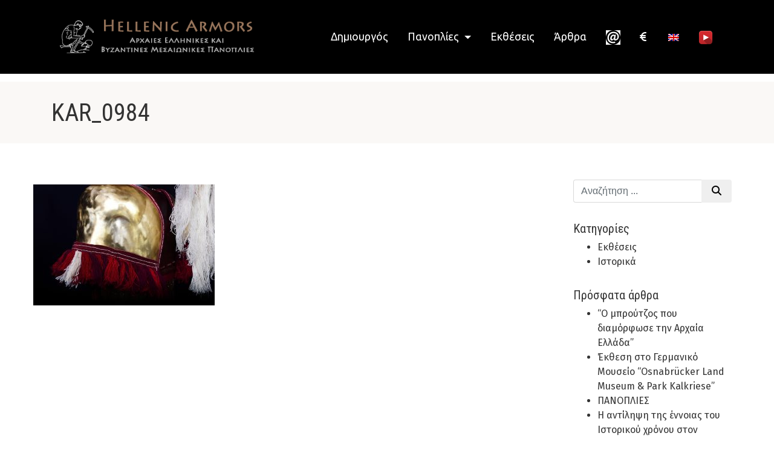

--- FILE ---
content_type: text/html; charset=UTF-8
request_url: https://www.hellenicarmors.gr/armor/diomedes-armor/kar_0984-3/
body_size: 29738
content:
<!DOCTYPE html>
<html lang="el">
  <head>
	<meta charset="UTF-8">
  <meta http-equiv="X-UA-Compatible" content="IE=edge">
  <meta name="viewport" content="width=device-width, initial-scale=1">

	<title>KAR_0984 - Hellenic Armors</title>


  <link href="https://www.hellenicarmors.gr/wp-content/themes/hellenicarmors/css/bootstrap.min.css" rel="stylesheet">
  <link href="https://www.hellenicarmors.gr/wp-content/themes/hellenicarmors/js/lg/css/lightgallery.min.css" rel="stylesheet">
  <link href="https://www.hellenicarmors.gr/wp-content/themes/hellenicarmors/style.css?v=20171114" rel="stylesheet">

  <!--[if lt IE 9]>
    <script src="https://oss.maxcdn.com/html5shiv/3.7.2/html5shiv.min.js"></script>
    <script src="https://oss.maxcdn.com/respond/1.4.2/respond.min.js"></script>
  <![endif]-->

	<meta name='robots' content='index, follow, max-image-preview:large, max-snippet:-1, max-video-preview:-1' />
	<style>img:is([sizes="auto" i], [sizes^="auto," i]) { contain-intrinsic-size: 3000px 1500px }</style>
	
	<!-- This site is optimized with the Yoast SEO plugin v26.6 - https://yoast.com/wordpress/plugins/seo/ -->
	<link rel="canonical" href="https://www.hellenicarmors.gr/armor/diomedes-armor/kar_0984-3/" />
	<meta property="og:locale" content="el_GR" />
	<meta property="og:type" content="article" />
	<meta property="og:title" content="KAR_0984 - Hellenic Armors" />
	<meta property="og:url" content="https://www.hellenicarmors.gr/armor/diomedes-armor/kar_0984-3/" />
	<meta property="og:site_name" content="Hellenic Armors" />
	<meta property="og:image" content="https://www.hellenicarmors.gr/armor/diomedes-armor/kar_0984-3" />
	<meta property="og:image:width" content="1593" />
	<meta property="og:image:height" content="1063" />
	<meta property="og:image:type" content="image/jpeg" />
	<meta name="twitter:card" content="summary_large_image" />
	<script type="application/ld+json" class="yoast-schema-graph">{"@context":"https://schema.org","@graph":[{"@type":"WebPage","@id":"https://www.hellenicarmors.gr/armor/diomedes-armor/kar_0984-3/","url":"https://www.hellenicarmors.gr/armor/diomedes-armor/kar_0984-3/","name":"KAR_0984 - Hellenic Armors","isPartOf":{"@id":"https://www.hellenicarmors.gr/#website"},"primaryImageOfPage":{"@id":"https://www.hellenicarmors.gr/armor/diomedes-armor/kar_0984-3/#primaryimage"},"image":{"@id":"https://www.hellenicarmors.gr/armor/diomedes-armor/kar_0984-3/#primaryimage"},"thumbnailUrl":"https://www.hellenicarmors.gr/wp-content/uploads/2017/08/KAR_0984-1.jpg","datePublished":"2019-09-03T21:16:32+00:00","breadcrumb":{"@id":"https://www.hellenicarmors.gr/armor/diomedes-armor/kar_0984-3/#breadcrumb"},"inLanguage":"el","potentialAction":[{"@type":"ReadAction","target":["https://www.hellenicarmors.gr/armor/diomedes-armor/kar_0984-3/"]}]},{"@type":"ImageObject","inLanguage":"el","@id":"https://www.hellenicarmors.gr/armor/diomedes-armor/kar_0984-3/#primaryimage","url":"https://www.hellenicarmors.gr/wp-content/uploads/2017/08/KAR_0984-1.jpg","contentUrl":"https://www.hellenicarmors.gr/wp-content/uploads/2017/08/KAR_0984-1.jpg","width":1593,"height":1063},{"@type":"BreadcrumbList","@id":"https://www.hellenicarmors.gr/armor/diomedes-armor/kar_0984-3/#breadcrumb","itemListElement":[{"@type":"ListItem","position":1,"name":"Home","item":"https://www.hellenicarmors.gr/"},{"@type":"ListItem","position":2,"name":"Diomedes armor","item":"https://www.hellenicarmors.gr/en/armor/diomedes-armor/"},{"@type":"ListItem","position":3,"name":"KAR_0984"}]},{"@type":"WebSite","@id":"https://www.hellenicarmors.gr/#website","url":"https://www.hellenicarmors.gr/","name":"Hellenic Armors","description":"Αρχαίες Ελληνικές, Βυζαντινές Μεσαιωνικές και Μυκηναϊκές Πανοπλίες","publisher":{"@id":"https://www.hellenicarmors.gr/#/schema/person/17e674b745b44be92e8907c26647ebc2"},"potentialAction":[{"@type":"SearchAction","target":{"@type":"EntryPoint","urlTemplate":"https://www.hellenicarmors.gr/?s={search_term_string}"},"query-input":{"@type":"PropertyValueSpecification","valueRequired":true,"valueName":"search_term_string"}}],"inLanguage":"el"},{"@type":["Person","Organization"],"@id":"https://www.hellenicarmors.gr/#/schema/person/17e674b745b44be92e8907c26647ebc2","name":"Δημήτρης Κατσίκης","image":{"@type":"ImageObject","inLanguage":"el","@id":"https://www.hellenicarmors.gr/#/schema/person/image/","url":"https://www.hellenicarmors.gr/wp-content/uploads/2017/08/KAR_0984-1.jpg","contentUrl":"https://www.hellenicarmors.gr/wp-content/uploads/2017/08/KAR_0984-1.jpg","width":1593,"height":1063,"caption":"Δημήτρης Κατσίκης"},"logo":{"@id":"https://www.hellenicarmors.gr/#/schema/person/image/"}}]}</script>
	<!-- / Yoast SEO plugin. -->


<link rel='dns-prefetch' href='//plugin.whydonate.com' />
<link rel='dns-prefetch' href='//ajax.googleapis.com' />
		<!-- This site uses the Google Analytics by MonsterInsights plugin v9.2.2 - Using Analytics tracking - https://www.monsterinsights.com/ -->
		<!-- Note: MonsterInsights is not currently configured on this site. The site owner needs to authenticate with Google Analytics in the MonsterInsights settings panel. -->
					<!-- No tracking code set -->
				<!-- / Google Analytics by MonsterInsights -->
		<link rel='stylesheet' id='jquery-ui-css-css' href='https://ajax.googleapis.com/ajax/libs/jqueryui/1.8.2/themes/smoothness/jquery-ui.css?ver=6.7.4' type='text/css' media='all' />
<link rel='stylesheet' id='shortcode_style-css' href='https://plugin.whydonate.com/wdplugin-style.css?ver=1.1' type='text/css' media='all' />
<link rel="https://api.w.org/" href="https://www.hellenicarmors.gr/wp-json/" /><link rel="alternate" title="JSON" type="application/json" href="https://www.hellenicarmors.gr/wp-json/wp/v2/media/1951" /><link rel="alternate" title="oEmbed (JSON)" type="application/json+oembed" href="https://www.hellenicarmors.gr/wp-json/oembed/1.0/embed?url=https%3A%2F%2Fwww.hellenicarmors.gr%2Farmor%2Fdiomedes-armor%2Fkar_0984-3%2F" />
<link rel="alternate" title="oEmbed (XML)" type="text/xml+oembed" href="https://www.hellenicarmors.gr/wp-json/oembed/1.0/embed?url=https%3A%2F%2Fwww.hellenicarmors.gr%2Farmor%2Fdiomedes-armor%2Fkar_0984-3%2F&#038;format=xml" />
<meta name="cdp-version" content="1.4.9" />
		<!-- GA Google Analytics @ https://m0n.co/ga -->
		<script async src="https://www.googletagmanager.com/gtag/js?id=UA-147385346-1"></script>
		<script>
			window.dataLayer = window.dataLayer || [];
			function gtag(){dataLayer.push(arguments);}
			gtag('js', new Date());
			gtag('config', 'UA-147385346-1');
		</script>

	<style type="text/css">
.qtranxs_flag_el {background-image: url(https://www.hellenicarmors.gr/wp-content/plugins/qtranslate-x/flags/gr.png); background-repeat: no-repeat;}
.qtranxs_flag_en {background-image: url(https://www.hellenicarmors.gr/wp-content/plugins/qtranslate-x/flags/gb.png); background-repeat: no-repeat;}
</style>
<link hreflang="el" href="https://www.hellenicarmors.gr/el/armor/diomedes-armor/kar_0984-3/" rel="alternate" />
<link hreflang="en" href="https://www.hellenicarmors.gr/en/armor/diomedes-armor/kar_0984-3/" rel="alternate" />
<link hreflang="x-default" href="https://www.hellenicarmors.gr/armor/diomedes-armor/kar_0984-3/" rel="alternate" />
<meta name="generator" content="Elementor 3.34.0; features: additional_custom_breakpoints; settings: css_print_method-external, google_font-enabled, font_display-auto">
			<style>
				.e-con.e-parent:nth-of-type(n+4):not(.e-lazyloaded):not(.e-no-lazyload),
				.e-con.e-parent:nth-of-type(n+4):not(.e-lazyloaded):not(.e-no-lazyload) * {
					background-image: none !important;
				}
				@media screen and (max-height: 1024px) {
					.e-con.e-parent:nth-of-type(n+3):not(.e-lazyloaded):not(.e-no-lazyload),
					.e-con.e-parent:nth-of-type(n+3):not(.e-lazyloaded):not(.e-no-lazyload) * {
						background-image: none !important;
					}
				}
				@media screen and (max-height: 640px) {
					.e-con.e-parent:nth-of-type(n+2):not(.e-lazyloaded):not(.e-no-lazyload),
					.e-con.e-parent:nth-of-type(n+2):not(.e-lazyloaded):not(.e-no-lazyload) * {
						background-image: none !important;
					}
				}
			</style>
			<style type="text/css">/** Mega Menu CSS: fs **/</style>
  </head>
  <body data-rsssl=1 class="attachment attachment-template-default single single-attachment postid-1951 attachmentid-1951 attachment-jpeg front-lang-el elementor-default elementor-kit-2094">
    <nav id="navigation" class="navbar navbar-toggleable-md fixed-top animated-header">
	<div class="container">
        <button class="navbar-toggler navbar-toggler-right" type="button" data-toggle="collapse" data-target="#navbarNav" aria-controls="navbarNav" aria-expanded="false" aria-label="Toggle navigation">
        	<span class="navbar-toggler-icon"></span>
        </button>
                <span class="navbar-brand">
        	<a href="https://www.hellenicarmors.gr/">Hellenic Armors - Αρχαιες Ελληνικές και Βυζαντινες Μεσαιωνικες Πανοπλιες</a>
        </span>
                <div class="collapse navbar-collapse justify-content-end" id="navbarNav">
            <ul class="navbar-nav">
                <li id="menu-item-30" class="menu-item menu-item-type-post_type menu-item-object-page menu-item-30 nav-item"><a title="Δημιουργός" class="nav-link" href="https://www.hellenicarmors.gr/the-artist/">Δημιουργός</a></li>
<li id="menu-item-29" class="menu-item menu-item-type-post_type menu-item-object-page menu-item-has-children menu-item-29 nav-item dropdown"><a title="Πανοπλίες" class="nav-link dropdown-toggle" href="#" data-toggle="dropdown" aria-haspopup="true">Πανοπλίες <span class="caret"></span></a>
<ul role="menu" class=" dropdown-menu">
	<li id="menu-item-406" class="menu-item menu-item-type-taxonomy menu-item-object-armors menu-item-406 nav-item"><a title="Πανοπλίες της Ύστερης Ελλαδικής Περιόδου / Μυκηναϊκές" class="nav-link" href="https://www.hellenicarmors.gr/armors/mycenaean/">Πανοπλίες της Ύστερης Ελλαδικής Περιόδου / Μυκηναϊκές</a></li>
	<li id="menu-item-407" class="menu-item menu-item-type-taxonomy menu-item-object-armors menu-item-407 nav-item"><a title="Αρχαίες Ελληνικές Πανοπλίες" class="nav-link" href="https://www.hellenicarmors.gr/armors/ancient-greek/">Αρχαίες Ελληνικές Πανοπλίες</a></li>
	<li id="menu-item-408" class="menu-item menu-item-type-taxonomy menu-item-object-armors menu-item-408 nav-item"><a title="Οι Πανοπλίες της Μαχόμενης Ρωμιοσύνης" class="nav-link" href="https://www.hellenicarmors.gr/armors/byzantine-medieval/">Οι Πανοπλίες της Μαχόμενης Ρωμιοσύνης</a></li>
	<li id="menu-item-1731" class="menu-item menu-item-type-post_type menu-item-object-page menu-item-1731 nav-item"><a title="Men under armour" class="nav-link" href="https://www.hellenicarmors.gr/men-under-armour/">Men under armour</a></li>
</ul>
</li>
<li id="menu-item-122" class="menu-item menu-item-type-taxonomy menu-item-object-category menu-item-122 nav-item"><a title="Εκθέσεις" class="nav-link" href="https://www.hellenicarmors.gr/category/exhibitions/">Εκθέσεις</a></li>
<li id="menu-item-21" class="menu-item menu-item-type-post_type menu-item-object-page current_page_parent menu-item-21 nav-item"><a title="Άρθρα" class="nav-link" href="https://www.hellenicarmors.gr/blog/">Άρθρα</a></li>
<li id="menu-item-28" class="menu-item menu-item-type-post_type menu-item-object-page menu-item-28 nav-item"><a title="Επικοινωνία" class="nav-link menu-image-title-hide menu-image-not-hovered" href="https://www.hellenicarmors.gr/contact/"><span class="menu-image-title-hide menu-image-title">Επικοινωνία</span><img width="24" height="24" src="https://www.hellenicarmors.gr/wp-content/uploads/2022/10/email-1-24x24.png" class="menu-image menu-image-title-hide" alt="" decoding="async" /></a></li>
<li id="menu-item-4062" class="menu-item menu-item-type-post_type menu-item-object-page menu-item-4062 nav-item"><a title="&lt;i class=&quot;fa-solid fa-euro-sign&quot;&gt;&lt;/i&gt;" class="nav-link" href="https://www.hellenicarmors.gr/donate/"><i class="fa-solid fa-euro-sign"></i></a></li>
<li id="menu-item-409" class="qtranxs-lang-menu qtranxs-lang-menu-en menu-item menu-item-type-custom menu-item-object-custom menu-item-409 nav-item"><a title="&lt;img src=&quot;https://www.hellenicarmors.gr/wp-content/plugins/qtranslate-x/flags/gb.png&quot; alt=&quot;English&quot; /&gt;" class="nav-link" href="https://www.hellenicarmors.gr/en/armor/diomedes-armor/kar_0984-3/"><span class="glyphicon English"></span>&nbsp;<img src="https://www.hellenicarmors.gr/wp-content/plugins/qtranslate-x/flags/gb.png" alt="English" /></a></li>
<li id="menu-item-9568" class="menu-item menu-item-type-custom menu-item-object-custom menu-item-9568 nav-item"><a title="Youtube" class="nav-link menu-image-title-hide menu-image-not-hovered" href="https://www.youtube.com/channel/UCixQ8AYWSj_eU7utDCLwwjw/videos?view=0"><span class="menu-image-title-hide menu-image-title">Youtube</span><img width="24" height="24" src="https://www.hellenicarmors.gr/wp-content/uploads/2022/10/Apps-Youtube-B-icon-24x24.png" class="menu-image menu-image-title-hide" alt="" decoding="async" /></a></li>
            </ul>
        </div>
	</div>
</nav>
<div class="content-wrap">

	<header class="page-top-header">
		<div class="container">
			<div class="row">
				<div class="col-md-12">
					<h1>KAR_0984</h1>
				</div>
			</div>
		</div>
	</header>

	<div class="container blog-list">
		<div class="row">
        	<div class="col-md-9">
            	<div class="row">
      					<article>
	    <div class="row">
        <div class="col-md-12">
            <div class="post-excerpt">
                <h2></h2>
            </div>
            <div class="post-content">
                <p class="attachment"><a href='https://www.hellenicarmors.gr/wp-content/uploads/2017/08/KAR_0984-1.jpg'><img decoding="async" src="https://www.hellenicarmors.gr/wp-content/uploads/2017/08/KAR_0984-1-300x200.jpg" class="attachment-medium size-medium img-fluid" alt="" srcset="https://www.hellenicarmors.gr/wp-content/uploads/2017/08/KAR_0984-1-300x200.jpg 300w, https://www.hellenicarmors.gr/wp-content/uploads/2017/08/KAR_0984-1-768x512.jpg 768w, https://www.hellenicarmors.gr/wp-content/uploads/2017/08/KAR_0984-1-1024x683.jpg 1024w, https://www.hellenicarmors.gr/wp-content/uploads/2017/08/KAR_0984-1-600x400.jpg 600w, https://www.hellenicarmors.gr/wp-content/uploads/2017/08/KAR_0984-1-500x334.jpg 500w, https://www.hellenicarmors.gr/wp-content/uploads/2017/08/KAR_0984-1.jpg 1593w" sizes="(max-width: 300px) 100vw, 300px" /></a></p>
            </div>
        </div>
    </div>
</article>
            	</div>
            </div>
            <div class="col-md-3">
            	<aside class="sidebar">
					  <div id="widget-area" class="widget-area" role="complementary">
    <div id="search-2" class="widget widget_search"><form role="search" method="get" id="searchform" class="searchform" action="https://www.hellenicarmors.gr/" >
            <div class="input-group">
            <input  class="form-control" type="text" placeholder="Αναζήτηση ..." value="" name="s" id="s" />
            <span class="input-group-btn">
            <button class="btn btn-default" type="submit" id="searchsubmit"><i class="fa fa-search"></i></button>
            </span>
            </div>
            </form></div><div id="categories-2" class="widget widget_categories"><h5 class="widget-title">Κατηγορίες</h5>
			<ul>
					<li class="cat-item cat-item-9"><a href="https://www.hellenicarmors.gr/category/exhibitions/">Εκθέσεις</a>
</li>
	<li class="cat-item cat-item-1"><a href="https://www.hellenicarmors.gr/category/historically/">Ιστορικά</a>
</li>
			</ul>

			</div>
		<div id="recent-posts-2" class="widget widget_recent_entries">
		<h5 class="widget-title">Πρόσφατα άρθρα</h5>
		<ul>
											<li>
					<a href="https://www.hellenicarmors.gr/%ce%bf-%ce%bc%cf%80%cf%81%ce%bf%cf%8d%cf%84%ce%b6%ce%bf%cf%82-%cf%80%ce%bf%cf%85-%ce%b4%ce%b9%ce%b1%ce%bc%cf%8c%cf%81%cf%86%cf%89%cf%83%ce%b5-%cf%84%ce%b7%ce%bd-%ce%b1%cf%81%cf%87%ce%b1%ce%af/">“Ο μπρούτζος που διαμόρφωσε την Αρχαία Ελλάδα”</a>
									</li>
											<li>
					<a href="https://www.hellenicarmors.gr/osnabrucker-land-museum-park-kalkriese/">Έκθεση στο Γερμανικό Μουσείο “Osnabrücker Land Museum &#038; Park Kalkriese”</a>
									</li>
											<li>
					<a href="https://www.hellenicarmors.gr/panolies/">ΠΑΝΟΠΛΙΕΣ</a>
									</li>
											<li>
					<a href="https://www.hellenicarmors.gr/h-%ce%b1%ce%bd%cf%84%ce%af%ce%bb%ce%b7%cf%88%ce%b7-%cf%84%ce%b7%cf%82-%ce%ad%ce%bd%ce%bd%ce%bf%ce%b9%ce%b1%cf%82-%cf%84%ce%bf%cf%85-%ce%b9%cf%83%cf%84%ce%bf%cf%81%ce%b9%ce%ba%ce%bf%cf%8d-%cf%87%cf%81/">H αντίληψη της έννοιας του Ιστορικού χρόνου στον Παγανιστικό και Χριστιανικό κόσμο</a>
									</li>
											<li>
					<a href="https://www.hellenicarmors.gr/anual-exhibition-of-mycenaean-armor/">Ετήσια έκθεση Πανοπλίας Μυκηναϊκής Περιόδου στο Μουσείο Ηρακλειδών</a>
									</li>
					</ul>

		</div>  </div>
                </aside>
            </div>
		</div>
	</div>

</div>

	<section class="home-blog">
	<div class="container">
    	<div class="row">
        	<div class="col-md-12">
            	<header>
                	<h2>Άρθρα - Νέα</h2>
                </header>
            </div>
        </div>
    	<div class="row">
            <div class="col-md-3">  <div class="blog-item">    <div class="blog-item-image">      <a href="https://www.hellenicarmors.gr/h-%ce%b1%ce%bd%cf%84%ce%af%ce%bb%ce%b7%cf%88%ce%b7-%cf%84%ce%b7%cf%82-%ce%ad%ce%bd%ce%bd%ce%bf%ce%b9%ce%b1%cf%82-%cf%84%ce%bf%cf%85-%ce%b9%cf%83%cf%84%ce%bf%cf%81%ce%b9%ce%ba%ce%bf%cf%8d-%cf%87%cf%81/" title="H αντίληψη της έννοιας του Ιστορικού χρόνου στον Παγανιστικό και Χριστιανικό κόσμο"><img class="img-fluid" src="https://www.hellenicarmors.gr/wp-content/uploads/2019/05/3329-new.jpg" alt="H αντίληψη της έννοιας του Ιστορικού χρόνου στον Παγανιστικό και Χριστιανικό κόσμο"></a>    </div>    <div class="blog-item-excerpt">      <h2>H αντίληψη της έννοιας του Ιστορικού χρόνου στον Παγανιστικό και Χριστιανικό κόσμο</h2>      <p>Η έννοια του χρόνου στην Εβραϊκή σκέψη, αν και απροσδιόριστο μέγεθος (Έζρας 10,13: «ο χρόνος είναι βροχή»), χαρακτηρίζεται από μία ιδιαίτερη δυναμική η οποία κατά κοινή ομολογία εξέλειπε από τον Εθνικό κόσμο.</p>    </div>    <div class="blog-item-footer">      <a href="https://www.hellenicarmors.gr/h-%ce%b1%ce%bd%cf%84%ce%af%ce%bb%ce%b7%cf%88%ce%b7-%cf%84%ce%b7%cf%82-%ce%ad%ce%bd%ce%bd%ce%bf%ce%b9%ce%b1%cf%82-%cf%84%ce%bf%cf%85-%ce%b9%cf%83%cf%84%ce%bf%cf%81%ce%b9%ce%ba%ce%bf%cf%8d-%cf%87%cf%81/" class="btn btn-effect btn-cta">Διαβάστε ...</a>    </div>  </div></div><div class="col-md-6">  <div class="blog-item">    <div class="blog-item-image">      <a href="https://www.hellenicarmors.gr/apo-ton-agamemnona-ston-thhsea/" title="Aπό τον Αγαμέμνονα στον Θησέα. Μία ερμηνευτική απόπειρα δια μέσου των «Σφυρήλατων»"><img class="img-fluid" src="https://www.hellenicarmors.gr/wp-content/uploads/2018/07/apo-ton-agamemnona-ston-thhsea-1024x480.jpg" alt="Aπό τον Αγαμέμνονα στον Θησέα. Μία ερμηνευτική απόπειρα δια μέσου των «Σφυρήλατων»"></a>    </div>    <div class="blog-item-excerpt">      <h2>Aπό τον Αγαμέμνονα στον Θησέα. Μία ερμηνευτική απόπειρα δια μέσου των «Σφυρήλατων»</h2>      <p>Πολύ συχνά προκύπτει το ερώτημα για το κατά πόσο η επιλογή ενός ολομεταλλικού θώρακα (αρθρωτού ή μη) κρίνεται καταλληλότερη σε σύγκριση με έναν οργανικό θώρακα (σύνθετου ή μη) και δευτερευόντως, ποιος από τους δύο αυτούς τρόπους θωράκισης ήταν πιο προσφιλής στους Έλληνες της Ηπειρωτικής Ελλάδος από τον 15o μέχρι τον 5ο π.Χ αιώνα.</p>    </div>    <div class="blog-item-footer">      <a href="https://www.hellenicarmors.gr/apo-ton-agamemnona-ston-thhsea/" class="btn btn-effect btn-cta">Διαβάστε ...</a>    </div>  </div></div><div class="col-md-3">  <div class="blog-item">    <div class="blog-item-image">      <a href="https://www.hellenicarmors.gr/plhthysmiakh-ektimhsh-ths-rwmaikhs-kai-byzantinhs-aytokratorias/" title="Πληθυσμιακή εκτίμηση της Ρωμαϊκής και Βυζαντινής Αυτοκρατορίας"><img class="img-fluid" src="https://www.hellenicarmors.gr/wp-content/uploads/2018/07/roman-population-1024x480.jpg" alt="Πληθυσμιακή εκτίμηση της Ρωμαϊκής και Βυζαντινής Αυτοκρατορίας"></a>    </div>    <div class="blog-item-excerpt">      <h2>Πληθυσμιακή εκτίμηση της Ρωμαϊκής και Βυζαντινής Αυτοκρατορίας</h2>      <p>Οι κοινωνικές, οικονομικές  και πνευματικές  δομές  και απαγορεύσεις της Αρχαιότητας και των μέσων χρόνων δεν άφηναν περιθώρια για την αυτόνομη ανάπτυξη της στατιστικής επιστήμης και την εφαρμογή της στον δημογραφικό τομέα.</p>    </div>    <div class="blog-item-footer">      <a href="https://www.hellenicarmors.gr/plhthysmiakh-ektimhsh-ths-rwmaikhs-kai-byzantinhs-aytokratorias/" class="btn btn-effect btn-cta">Διαβάστε ...</a>    </div>  </div></div>        </div>
    </div>
</section>

<footer class="page-footer">
	<div class="container">
    	<div class="row">
        	<div class="col-md-4">
            	<img src="https://www.hellenicarmors.gr/wp-content/themes/hellenicarmors/images/hellenicarmors_logo.png" class="img-fluid" alt="">
                <br><br>
                <p>Σφυρήλατα  τεχνουργήματα Προορισμένα για την αιωνιότητα, δια Πυρός Δημητρίου Κατσίκη</p>
            </div>
        	<div class="col-md-4">
                                    <div id="text-3" class="footer-widget widget_text">			<div class="textwidget"><ul class="era-list">
                	<li>
                    	<a href="#">
                            <span class="era-time">1500-1100 π.Χ</span>
                            <span class="era-name">Mυκηναϊκές  Πανοπλίες</span>
                        </a>
                    </li>
                	<li>
                    	<a href="#">
                            <span class="era-time">800-400 π.Χ</span>
                            <span class="era-name">Αρχαίες Ελληνικές Πανοπλίες</span>
                        </a>
                    </li>
                	<li>
                    	<a href="#">
                            <span class="era-time">900-1500 μ.Χ</span>
                            <span class="era-name">Βυζαντινές Μεσαιωνικές Πανοπλίες</span>
                        </a>
                    </li>
                </ul></div>
		</div>                            </div>
        	<div class="col-md-4">
                                    <div id="text-2" class="footer-widget widget_text"><h3 class="footer-widget-title">Επικοινωνήστε μαζί μας</h3>			<div class="textwidget"><ul class="social-list">
                	<li><a href="https://www.facebook.com/HellenicArmors/"><i class="fa fa-facebook-square"></i><span>Facebook</span></a></li>
                	<li><a href="https://www.instagram.com/hellenicarmors/"><i class="fa fa-instagram"></i><span>Instagram</span></a></li>
                	<li><a href="https://www.youtube.com/channel/UCixQ8AYWSj_eU7utDCLwwjw/videos?view=0"><i class="fa fa-youtube"></i><span>Youtube</span></a></li>
                       	<li><a href="https://www.hellenicarmors.gr/contact/"><i class="fa fa-envelope-o"></i><span>Email</span></a></li>
                </ul></div>
		</div>                            </div>
        </div>
        <div class="row bottom">
            <div class="col-md-6">
            	&copy; Copyright 2025, all right reserved. <a href="https://www.hellenicarmors.gr/terms-of-use">Όροι χρήσης</a>
            </div>
            <div class="col-md-6">
            </div>
        </div>
    </div>
</footer>

    <script src="https://code.jquery.com/jquery-3.1.1.slim.min.js" integrity="sha384-A7FZj7v+d/sdmMqp/nOQwliLvUsJfDHW+k9Omg/a/EheAdgtzNs3hpfag6Ed950n" crossorigin="anonymous"></script>
    <script src="https://cdnjs.cloudflare.com/ajax/libs/tether/1.4.0/js/tether.min.js" integrity="sha384-DztdAPBWPRXSA/3eYEEUWrWCy7G5KFbe8fFjk5JAIxUYHKkDx6Qin1DkWx51bBrb" crossorigin="anonymous"></script>
    <script src="https://www.hellenicarmors.gr/wp-content/themes/hellenicarmors/js/bootstrap.min.js"></script>
    <script src="https://www.hellenicarmors.gr/wp-content/themes/hellenicarmors/js/imagesloaded.pkgd.min.js"></script>
    <script src="https://unpkg.com/isotope-layout@2/dist/isotope.pkgd.min.js"></script>
    <script src="https://www.hellenicarmors.gr/wp-content/themes/hellenicarmors/js/lg/js/lightgallery.min.js"></script>
    <script src="https://www.hellenicarmors.gr/wp-content/themes/hellenicarmors/js/lg/js/lg-zoom.min.js"></script>
    <script src="https://www.hellenicarmors.gr/wp-content/themes/hellenicarmors/js/lg/js/lg-fullscreen.min.js"></script>
    <script src="https://www.hellenicarmors.gr/wp-content/themes/hellenicarmors/js/common.js?v=20190616"></script>

 <script type="text/javascript" src="https://www.hellenicarmors.gr/wp-includes/js/jquery/jquery.min.js?ver=3.7.1" id="jquery-core-js"></script>
<script type="text/javascript" src="https://www.hellenicarmors.gr/wp-includes/js/jquery/jquery-migrate.min.js?ver=3.4.1" id="jquery-migrate-js"></script>
<script type="text/javascript" src="https://www.hellenicarmors.gr/wp-includes/js/jquery/ui/core.min.js?ver=1.13.3" id="jquery-ui-core-js"></script>
<script type="text/javascript" src="https://www.hellenicarmors.gr/wp-includes/js/jquery/ui/datepicker.min.js?ver=1.13.3" id="jquery-ui-datepicker-js"></script>
<script type="text/javascript" src="https://plugin.whydonate.com/wp_styling.js" id="wp-styling-script-js"></script>
			<script>
				const lazyloadRunObserver = () => {
					const lazyloadBackgrounds = document.querySelectorAll( `.e-con.e-parent:not(.e-lazyloaded)` );
					const lazyloadBackgroundObserver = new IntersectionObserver( ( entries ) => {
						entries.forEach( ( entry ) => {
							if ( entry.isIntersecting ) {
								let lazyloadBackground = entry.target;
								if( lazyloadBackground ) {
									lazyloadBackground.classList.add( 'e-lazyloaded' );
								}
								lazyloadBackgroundObserver.unobserve( entry.target );
							}
						});
					}, { rootMargin: '200px 0px 200px 0px' } );
					lazyloadBackgrounds.forEach( ( lazyloadBackground ) => {
						lazyloadBackgroundObserver.observe( lazyloadBackground );
					} );
				};
				const events = [
					'DOMContentLoaded',
					'elementor/lazyload/observe',
				];
				events.forEach( ( event ) => {
					document.addEventListener( event, lazyloadRunObserver );
				} );
			</script>
			<link rel='stylesheet' id='wp-block-library-css' href='https://www.hellenicarmors.gr/wp-includes/css/dist/block-library/style.min.css?ver=6.7.4' type='text/css' media='all' />
<link rel='stylesheet' id='classic-theme-styles-css' href='https://www.hellenicarmors.gr/wp-includes/css/classic-themes.min.css?ver=6.7.4' type='text/css' media='all' />
<link rel='stylesheet' id='menu-image-css' href='https://www.hellenicarmors.gr/wp-content/plugins/menu-image/includes/css/menu-image.css?ver=3.12' type='text/css' media='all' />
<link rel='stylesheet' id='dashicons-css' href='https://www.hellenicarmors.gr/wp-includes/css/dashicons.min.css?ver=6.7.4' type='text/css' media='all' />
<link rel='stylesheet' id='font-awesome-official-css' href='https://use.fontawesome.com/releases/v6.2.0/css/all.css' type='text/css' media='all' integrity="sha384-SOnAn/m2fVJCwnbEYgD4xzrPtvsXdElhOVvR8ND1YjB5nhGNwwf7nBQlhfAwHAZC" crossorigin="anonymous" />
<link rel='stylesheet' id='font-awesome-official-v4shim-css' href='https://use.fontawesome.com/releases/v6.2.0/css/v4-shims.css' type='text/css' media='all' integrity="sha384-MAgG0MNwzSXBbmOw4KK9yjMrRaUNSCk3WoZPkzVC1rmhXzerY4gqk/BLNYtdOFCO" crossorigin="anonymous" />
<script type="text/javascript" src="https://www.hellenicarmors.gr/wp-includes/js/hoverIntent.min.js?ver=1.10.2" id="hoverIntent-js"></script>
<script type="text/javascript" src="https://www.hellenicarmors.gr/wp-content/plugins/megamenu/js/maxmegamenu.js?ver=3.4.1" id="megamenu-js"></script>
 </body>
</html>


--- FILE ---
content_type: text/css
request_url: https://www.hellenicarmors.gr/wp-content/themes/hellenicarmors/style.css?v=20171114
body_size: 17133
content:
/*
Theme Name: HellenicArmors - custom theme
Theme URI: http://www.kimonweb.gr
Author: kimon.web.designs
Author URI: http://www.kimonweb.gr
Version: 99.99
*/

@import url('https://fonts.googleapis.com/css?family=Ubuntu:400,400i&subset=greek,greek-ext');
@import url('https://fonts.googleapis.com/css?family=Roboto+Condensed:300,300i,400,400i,700,700i&subset=greek,greek-ext');
@import url('https://fonts.googleapis.com/css?family=Fira+Sans:300,300i,400,400i,500,500i,600,600i,700,700i&subset=greek,greek-ext');
@import url('//maxcdn.bootstrapcdn.com/font-awesome/4.7.0/css/font-awesome.min.css');

@media (min-width: 1390px) {
	.container {
		width: 1360px;
	}
}

body {
	font-family: "Fira Sans", Arial;
	color: #333333;
}

h1, h2, h3, h4, h5, h6 {
	font-family: "Roboto Condensed", Arial;
	color: #333333;
}


a {
	color:#333333;
	text-decoration: none;
}

a:hover, a:focus {
	color:#99765c;
	text-decoration: none;
}


::selection {
	background-color: #333;
	color: #fff;
}

::-moz-selection {
	background-color: #333;
	color: #fff;
}

/* Navbar */
.navbar-nav .nav-link {
	font-family: Ubuntu, Arial, Helvetica;
	font-size: 1.1rem;
	padding-left: 1.5rem !important;
	padding-right: 1.5rem !important;
	color: #f0f0f0;
}

#navigation {
    -webkit-transition: all 0.8s ease 0s;
       -moz-transition: all 0.8s ease 0s;
        -ms-transition: all 0.8s ease 0s;
         -o-transition: all 0.8s ease 0s;
            transition: all 0.8s ease 0s;

	background-color: rgba(0,0,0,0.8);
	padding-top: 0.5rem;
	padding-bottom: 0.5rem;
}

.home #navigation.animated-header {
	background-color: transparent !important;
}

#navigation.animated-header {
	padding-top: 1.4rem;
	padding-bottom: 1.4rem;
	background-color: #000000;
}

#navigation.animated-header .navbar-nav .nav-link {
	color: #ffffff;
}

.dropdown-menu .nav-link {
	color: #333 !important;
}

.dropdown-menu .nav-link:hover {
	color: #fff !important;
	background-color: #333 !important;
}

.dropdown-menu {
    min-width: 20rem;
}

.navbar-brand a {
	text-indent: -9876px;
	display: inline-block;
	width: 367px;
	height: 50px;
	background-position: left top;
	background-repeat: no-repeat;
}

#navigation.animated-header .navbar-brand a {
	width: 430px;
	height: 85px;
	background-position: left top;
	background-repeat: no-repeat;
}

.front-lang-el .navbar-brand a {
	background-image: url('images/hellenicarmors_logo_s.png');
}

.front-lang-el #navigation.animated-header .navbar-brand a {
	background-image: url('images/hellenicarmors_logo.png');
}

.home.front-lang-el #navigation.animated-header .navbar-brand a {
	background-image: url('images/hellenicarmors_logo_home.png');
}

.front-lang-en .navbar-brand a {
	background-image: url('images/hellenicarmors_logo_s_en.png');
}

.front-lang-en #navigation.animated-header .navbar-brand a {
	background-image: url('images/hellenicarmors_logo_en.png');
}

.home.front-lang-en #navigation.animated-header .navbar-brand a {
	background-image: url('images/hellenicarmors_logo_home_en.png');
}

@media only screen and (max-width: 1366px){
	.navbar-nav .nav-link {
		font-size: 1.1rem;
		padding-left: 1.0rem !important;
		padding-right: 1.0rem !important;
	}
	#navigation.animated-header .navbar-brand a {
		width: 350px;
		height: 69px;
		background-position: left top;
		background-repeat: no-repeat;
		background-size: 350px 69px;
	}
}


/* Carousel */
html, body {
	height: 100%;
}

.home-carousel {
	height: 100%;
	padding: 0px;
}

.carousel,
.carousel .carousel-item,
.carousel .carousel-item .active {
    height: 100%;
}

.carousel-inner {
    height: 100%;
}

.home-carousel .overlay {
	height: 100%;
	background: -moz-linear-gradient(top, rgba(0,0,0,1) 0%, rgba(0,0,0,0) 35%); /* FF3.6-15 */
	background: -webkit-linear-gradient(top, rgba(0,0,0,1) 0%,rgba(0,0,0,0) 35%); /* Chrome10-25,Safari5.1-6 */
	background: linear-gradient(to bottom, rgba(0,0,0,1) 0%,rgba(0,0,0,0) 35%); /* W3C, IE10+, FF16+, Chrome26+, Opera12+, Safari7+ */
	filter: progid:DXImageTransform.Microsoft.gradient( startColorstr='#a6000000', endColorstr='#00000000',GradientType=0 ); /* IE6-9 */
}

.carousel .carousel-item .fill {
    width: 100%;
    height: 100%;
    background-position: center;
    -webkit-background-size: cover;
       -moz-background-size: cover;
         -o-background-size: cover;
            background-size: cover;
}


.carousel .slider-caption {
  position: absolute;
  right: 20%;
  bottom: 20%;
  left: 20%;
  z-index: 10;
  padding-bottom: 20px;
  color: #fff;
}

.carousel .slider-caption h2 {
	font-family: "Fira Sans", Arial;
	font-size: 2.5rem;
	line-height: 3rem;
	color: #ffffff;
	text-shadow: 5px 5px 5px rgba(0,0,0,0.5);
}

.carousel .slider-caption p {
	font-family: "Fira Sans", Arial;
	font-size: 1.6rem;
	font-weight: 300;
	color: #ffffff;
	text-shadow: 5px 5px 5px rgba(0,0,0,0.5);
}

@media only screen and (max-width: 1366px){
	.carousel .slider-caption h2 {
		font-size: 2.0rem;
		line-height: 3rem;
	}

	.carousel .slider-caption p {
		font-size: 1.4rem;
	}
}

@media only screen and (max-width: 480px){
	.carousel .slider-caption {
	bottom: 10%;
	}

	.carousel .slider-caption h2 {
		font-size: 1.3rem;
		line-height: 1.5rem;
	}

	.carousel .slider-caption p {
		display: none;
	}
}

.carousel-control-prev-icon,
.carousel-control-next-icon {
	background-image: none !important;
	font-size: 3rem;
	opacity: 0.4;
}


/* Layout */
section {
	padding: 80px 0px 80px 0px;
}

section header {
	padding: 0 10% 0 10%;
	text-align: center;
	margin-bottom: 60px;
}

section .alt-text {
	color: #999999;
}

/* CTA buttons */

.btn-effect {
	vertical-align: middle;
	position: relative;
	display: inline-block;

	-webkit-transform: translateZ(0);
	   -moz-transform: translateZ(0);
		-ms-transform: translateZ(0);
		 -o-transform: translateZ(0);
			transform: translateZ(0);
		  
	-webkit-backface-visibility: hidden;
	   -moz-backface-visibility: hidden;
			backface-visibility: hidden;
		  
	-webkit-transition-property: color;
	   -moz-transition-property: color;
		-ms-transition-property: color;
			transition-property: color;
		  
	-webkit-transition-duration: 0.3s;
	   -moz-transition-duration: 0.3s;
		-ms-transition-duration: 0.3s;
			transition-duration: 0.3s;
		  
	-moz-osx-font-smoothing: grayscale;
}

.btn-effect:before {
	content: "";
	position: absolute;
	z-index: -1;
	top: 0;
	left: 0;
	right: 0;
	bottom: 0;
	
	-webkit-transform: scaleX(0);
	   -moz-transform: scaleX(0);
		-ms-transform: scaleX(0);
			transform: scaleX(0);
			
	-webkit-transform-origin: 0 50%;
	   -moz-transform-origin: 0 50%;
		-ms-transform-origin: 0 50%;
			transform-origin: 0 50%;
			
	-webkit-transition-property: transform;
	   -moz-transition-property: transform;
		-ms-transition-property: transform;
			transition-property: transform;
			
	-webkit-transition-duration: 0.2s;
	   -moz-transition-duration: 0.2s;
		-ms-transition-duration: 0.2s;
			transition-duration: 0.2s;
			
	-webkit-transition-timing-function: ease-out;
	   -moz-transition-timing-function: ease-out;
		-ms-transition-timing-function: ease-out;
			transition-timing-function: ease-out;
}

.btn-effect:hover:before, .btn-effect:focus:before, .btn-effect:active:before {
	-webkit-transform: scaleX(1);
	   -moz-transform: scaleX(1);
	    -ms-transform: scaleX(1);
			transform: scaleX(1);
}

.btn-effect.btn-cta {
	background-color: transparent;
	color: #333333;
	border: 1px solid #999999;
	padding: 0.5rem 2rem 0.5rem 2rem;
	margin-top: 20px;
}

.btn-effect.btn-cta:before {
	background: #000000;
}

.btn-effect.btn-cta:hover, .btn-effect.btn-cta:focus, .btn-effect.btn-cta:active {
	color: #ffffff;
	border: 1px solid #000000;

    -webkit-box-shadow: none;
       -moz-box-shadow: none;
            box-shadow: none;
}


/* Era timeline section */
.era-timeline {
	background-color: #f8f8f8;
}

.era-timeline .card-header,
.era-timeline .card,
.era-timeline .card-footer {
	background-color: transparent;
	border: none;
}

.era-timeline .card-header {
	padding-bottom: 0px;
}

.era-timeline .card-header h3 {
	font-family: "Ubuntu", Arial, Helvetica;
	font-style: italic;
	font-size: 1.4rem;
	color: #99765c;
}

.era-timeline .card-block {
	/*background: url(images/timeline-bg.png) left top no-repeat;*/
}

.era-timeline .card-block .block-image{
	/*padding-top: 40px !important;*/
}

.era-timeline .card-block .block-text {
	/*padding-top: 20px !important;*/
}

.era-timeline .card-block .block-text p {
	color: #666666;
}

.era-timeline .card-block h2 {
	font-family: "Roboto Condensed", Arial, Helvetica;
	font-size: 1.6rem;
	color: #000000;
}

.home-about {
	padding: 0;
}

.home-about .container-fluid {
	padding: 0px;
}

.home-about .about-text {
	padding: 60px;	
}

.home-about .about-text .btn.btn-primary {
	margin-top: 30px;
}

.home-exhibitions {
	background-color: #f8f8f8;
	padding: 100px 0 100px 0;
}

.blog-item .blog-item-image {
	margin-bottom: 20px;
	overflow: hidden;
}

.blog-item .blog-item-image a img {
    -webkit-transition: all 0.25s cubic-bezier(.66, 0, .27, .99);
    -moz-transition: all 0.25s cubic-bezier(.66, 0, .27, .99);
    -ms-transition: all 0.25s cubic-bezier(.66, 0, .27, .99);
    -o-transition: all 0.25s cubic-bezier(.66, 0, .27, .99);
    transition: all 0.25s cubic-bezier(.66, 0, .27, .99);
}

.blog-item .blog-item-image a:hover img {
    -webkit-transform: scale(1.2, 1.2) rotate(0);
    -webkit-transition-timing-function: ease;
    -webkit-transition-duration: 300ms;
    -moz-transform: scale(1.2, 1.2) rotate(0);
    -moz-transition-timing-function: ease-in;
    -moz-transition-duration: 300ms;
    opacity: 0.7;
}

.blog-item .blog-item-excerpt h2 {
	font-size: 1.6rem;
	margin-bottom: 20px;
}

.blog-item .blog-item-excerpt h4 {
	color: #999999;
	font-size: 1.2rem;
}


footer.page-footer {
	background-color: #000000 !important;
	padding: 100px 0px 20px 0px;
	color: #c2c2c2;
}

.era-list {
	list-style: none;
	padding-left: 0px;
}

.era-list li {
	margin-bottom: 40px;
}

.era-list li a:hover {
	text-decoration: none;
}

.era-list li .era-time {
	font-family: "Ubuntu", Arial, Helvetica;
	display: block;
	color: #99765c;
	font-size: 1.4rem;
	font-style: italic;
}

.era-list li .era-name {
	font-family: "Roboto Condensed", Arial, Helvetica;
	display: block;
	color: #ffffff;
	font-size: 1.5rem;
}

footer.page-footer h3 {
	color: #c2c2c2; 
	margin-bottom: 2rem;
}

.bottom {
	padding-top: 20px;
	font-size: 0.8rem;
	color: #666666;
}

.bottom a {
	color: #999999;
}

.social-list {
	padding-left: 10px;
}

.social-list li {
	list-style: none;
	margin-bottom: 1rem;
	line-height: 2rem;
}

.social-list li a {
	color: #c2c2c2;
	padding-bottom: 5px;
}

.social-list li a:hover {
	color: #99765c;
	text-decoration: none;
}

.social-list li a:hover span {
	border-bottom: 1px dotted #99765c;
}

.social-list li i.fa {
	font-size: 2rem;
}

.social-list li span {
	font-size: 1.1rem;
	margin-left: 2rem;
}

.content-wrap {
	padding-top: 135px;
}

.content-wrap p {
	text-align: justify;
}

.home p {
	text-align: justify;
}

.content-single {
	padding: 80px 0px;
}

section.solid {
	padding: 0;
	background-color: #ffffff;
}

section.solid.alternate-color {
	background-color: #f8f8f8;
}

section.solid .alt-text {
	margin-bottom: 40px;
}

section.solid .container-fluid {
	padding: 0px;
}

section.solid .section-text {
	padding: 100px;	
}

@media only screen and (max-width: 1024px){
	section.solid .section-text {
		padding: 40px;	
	}
}

@media only screen and (max-width: 560px){
	section.solid .section-text {
		padding: 40px 10px;
	}
}


section.solid .section-image {
	background-position: center center;
	background-repeat: no-repeat;
	background-size: cover;
}

section.solid .section-image img {
	display: none;
}

section.page-parallax-header {
    background-attachment: fixed;
    background-position: center top;
    background-repeat: no-repeat;
/*    background-size: cover; */
}

section.page-parallax-header.era-page-header {
    background-image: url(images/era-header-bg.jpg);
    padding: 0;
}

section.era-page-header header {
	padding: 100px;
}

section.era-page-header header h1 {
    color: #fff;
	text-shadow: 0 0 10px rgba(0, 0, 0, 1); 
}

h3.era-time {
	font-family: "Ubuntu", Arial, Helvetica;
	font-style: italic;
	font-size: 1.4rem;
	color: #99765c;
	margin-bottom: 30px;
}


/* masonry grid */
.masonry-grid {
	margin-top: 40px;
	margin-bottom: 40px;
}

.masonry-grid .grid-item {
	margin-bottom: 40px;
}

.masonry-grid .grid-item .box{
    text-align: center;
    box-shadow: 0 0 5px #7e7d7d;
    position: relative;
}
.masonry-grid .grid-item .box img{
    width: 100%;
    height: auto;
}
.masonry-grid .grid-item .box .box-content{
    width: 100%;
    height: 100%;
    position: absolute;
    top: 0;
    left: 0;
    transition: all 0.5s ease 0s;
	text-decoration: none;
}
.masonry-grid .grid-item .box:hover .box-content{
    background-color: rgba(0, 0, 0, 0.4);
}
.masonry-grid .grid-item .box .box-content:before,
.masonry-grid .grid-item .box .box-content:after{
    content: "";
    width: 50px;
    height: 50px;
    position: absolute;
    opacity: 0;
    transform: scale(1.5);
    transition: all 0.6s ease 0.3s;
}
.masonry-grid .grid-item .box .box-content:before{
    border-left: 1px solid #ffffff;
    border-top: 1px solid #ffffff;
    top: 19px;
    left: 19px;
}
.masonry-grid .grid-item .box .box-content:after{
    border-bottom: 1px solid #ffffff;
    border-right: 1px solid #ffffff;
    bottom: 19px;
    right: 19px;
}
.masonry-grid .grid-item .box:hover .box-content:before,
.masonry-grid .grid-item .box:hover .box-content:after{
    opacity: 1;
    transform: scale(1);
}
.masonry-grid .grid-item .box .title{
	font-family: "Ubuntu Condensed", Arial, Helvetica;
    font-size: 1.3rem;
    color: #ffffff;
    margin: 0;
    position: relative;
    top: 0;
    opacity: 0;
    transition: all 1s ease 0.01s;
}
.masonry-grid .grid-item .box:hover .title{
    top: 39%;
    opacity: 1;
    transition: all 0.5s cubic-bezier(1, -0.53, 0.405, 1.425) 0.01s;
}
.masonry-grid .grid-item .box .title.era {
	font-family: "Ubuntu", Arial, Helvetica;
	color: #ffffff;
	font-size: 1.0rem;
	font-style: italic;
	margin-top: 1rem;
}


@media only screen and (max-width:990px){
    .masonry-grid .grid-item .box{ margin-bottom: 30px; }
}

.lg-sub-html h3 {
	color: #ffffff;
	font-size: 1.3rem;
	margin-bottom: 0;
}

.lg-sub-html p {
	font-size: 0.9rem;
	color: #cccccc;
}

.single-content .armor-main-image {
	margin-left: 30px;
	margin-bottom: 30px;
	width: 350px;
}

.lg-container .box-hover{
    position: relative;
    text-align: center;
    overflow: hidden;
}
.lg-container .box-hover img{
    width: 100%;
    height: auto;
}
.lg-container .box-hover .option{
    position: absolute;
    top: 0;
    left: 0;
    width: 100%;
    height: 100%;
    transition: all 0.5s ease 0s;
}
.lg-container .box-hover:hover .option{
    background: rgba(0, 0, 0 ,0.5);
}
.lg-container .box-hover .link{
    border: 2px solid #f0f0f0;
    position: relative;
    top: 0;
    width: 100%;
    height: 100%;
    line-height: 46px;
    font-size: 18px;
    display: inline-block;
    color: #f0f0f0;
    transition: all 0.5s ease 0s;
    opacity: 0;
}
.lg-container .box-hover .link:hover{
    color:#f0f0f0;
}
.lg-container .box-hover:hover .link{
    top: 40%;
    border-radius: 50%;
    width: 50px;
    height: 50px;
    opacity: 1;
}
@media only screen and (max-width: 990px){
    .lg-container .box-hover{
        margin-bottom: 20px;
    }
}


.page-top-header {
	padding: 30px 0px 20px 0px;
	background-color: #faf8f6;
}

.blog-list {
	padding: 60px 0px;
}

.post-image {
	margin-bottom: 1rem;
}

.page-header {
	margin-top: 2rem;
}



/* Contact form styling */
.screen-reader-response {
	display: none;
}

.wpcf7-form .wpcf7-response-output.wpcf7-validation-errors {
    color: #D8000C;
    background-color: #FFBABA;
    border: 0;
    padding: 1rem;
	margin-bottom: 2rem;
}
.wpcf7-form .wpcf7-response-output.wpcf7-mail-sent-ok {
    color: #4F8A10;
    background-color: #DFF2BF;
    border: 0;
    padding: 1rem;
	margin-bottom: 2rem;
}
div.wpcf7-mail-sent-ok:before,div.wpcf7-validation-errors:before {
    font: 26px/30px FontAwesome;
    margin-right: 16px;
    vertical-align: middle;
}
div.wpcf7-mail-sent-ok:before {
    content:'\f00c';
}
div.wpcf7-validation-errors:before {
    content:'\f057';
}
.wpcf7-not-valid-tip {
	color: #D8000C;
	font-size: 0.8rem;
}

.wpcf7-form input::placeholder {
  color: #c0c0c0;
  font-size: 0.9rem;
}

section.notable-ref {
	padding: 60px 0px;
}

blockquote {
	font-style: italic;
	margin: 1em 3em; 
}

blockquote p {
	font-size: 1.0rem;
}

blockquote p:before,
blockquote p:after {
	content: '"'; 
	font-size: 1.1rem;
	color: #99765c;
}

blockquote footer {
	font-weight: 500;
	font-size: 1.2rem;
	margin-top: 1rem;
}

blockquote footer cite {
	color: #99765c;
	display: block;
	font-weight: 300;
	font-size: 1rem;
}
 
.single-post .post-content li {
	margin-bottom: 1rem;
}

.single-post .post-excerpt {
	margin-top: 2rem;
	margin-bottom: 2rem;
}

.single-post .post-excerpt h2 {
	font-size: 1.5rem;
}

.single-post .post-content a,
.single-content a {
	color: #99765c;
	border-bottom: 1px dotted #99765c;
}

.isotope-filter-wrap {
	padding-top: 1rem;
	padding-left: 1rem;
	padding-bottom: 0.5rem;
	border-bottom: 1px solid #e0e0e0;
}

.isotope-filter-wrap .filter-button-group {
	font-family: "Roboto Condensed", Arial;
}

.isotope-filter-wrap .filter-button-group .nav-link.active {
	color: #fff;
	background-color: #333333;
}

.sidebar .widget {
	margin-bottom: 2rem;
}

--- FILE ---
content_type: text/css
request_url: https://plugin.whydonate.com/wdplugin-style.css?ver=1.1
body_size: 7821
content:
.share-widget {
  color: black;
}

.widget-here {
  all: initial;
  color: black;
  width: 100%;
}

.widget-here img {
  margin: initial;
}

.style-container {
  display: flex;
  width: 100%;
}

div {
  margin: initial;
}

.style-container-shortcode {
  display: flex;
  flex-direction: column;
  z-index: 100000 !important;
}

.appearance-preview {
  margin-left: 0px;
  /* margin-top: 30px; */
  /* margin-bottom: 30px; */
  width: 100%;
  /* max-width: 500px; */
  height: auto;
  background: transparent;
  flex-direction: row;
  justify-content: center;
  /* z-index: 100000 !important; */
}

.appearance-preview-card {
  display: flex;
  flex-direction: column;
  width: 80%;
  height: 200px;
  margin: auto;
  margin-top: 50px;
  border-radius: 10px;
  /* background: rgb(248, 245, 245); */
  background: #ffffff !important;
  box-shadow: 0 4px 8px 0 rgba(0, 0, 0, 0.2), 0 6px 20px 0 rgba(0, 0, 0, 0.19);
  z-index: 100000 !important;
}

.appearance-preview-card-shortcode {
  display: flex;
  flex-direction: column;
  width: 100%;
  max-width: 400px;
  height: 250px;
  /* margin: auto;
    margin-top: 50px; */
  border-radius: 10px;
  /* background: rgb(248, 245, 245); */
  background: #ffffff !important;
  box-shadow: 0 4px 8px 0 rgba(0, 0, 0, 0.2), 0 6px 20px 0 rgba(0, 0, 0, 0.19);
}

.apreview-amount-raised {
  display: flex;
  margin-top: 15px;
  margin-left: 30px;
  height: 40px;
  align-items: baseline !important;
}

.apreview-collected-amount-div {
  margin-right: 10px;
  /* font-family: "Roboto", sans-serif; */
  font-size: 32px;
  color: black;
  font-weight: 700;
}

.apreview-target-amount-div {
  margin-top: 5px;
  /* font-family: "Roboto", sans-serif; */
  font-size: 22px;
  color: rgb(175, 174, 174);
  font-weight: 500;
}

.apreview-full-bar {
  margin-top: 10px;
  margin-left: 30px;
  width: 85%;
  height: 10px;
  background-color: lightgray;
  border-radius: 5px;
}

.apreview-raised-bar {
  width: 30%;
  height: 10px;
  border-radius: 5px;
  background-color: rgb(49, 209, 76);
}

.apreview-progress-info {
  margin-top: 5px;
  margin-left: 30px;
  width: 85%;
  display: flex;
  justify-content: space-between;
}

/* .apreview-achived-percent {
	float: left;
} */

.apreview-days-left {
  float: right;
}

.apreview-donate-btn-div {
  display: block;
}

.apreview-donate-btn {
  margin-top: 10px;
  margin-left: 30px;
  width: 85%;
  height: 50px;
  color: white;
  /* font-family: "Roboto", sans-serif; */
  font-size: 14px;
  background-color: rgb(40, 40, 214);
  /* background-image: linear-gradient(to right, rgb(41, 7, 167), rgb(83, 72, 236)); */
  border-radius: 25px;
  border: transparent !important;
  cursor: pointer;
}

.apreview-donate-btn:disabled {
  background-color: rgb(170, 170, 170) !important;
}

/*Till Here */
.preview {
  position: relative;
  margin: 30px;
  width: min(100%, 85vw);
  /* Takes the smaller value between 100% of the parent and 90% of the viewport width */
  max-width: 615px;
  /* min-height: 640px; */
  height: auto !important;
  z-index: 100000;
  box-sizing: border-box;
}

/* .preview-style {
	margin-top: 30px;
	margin-bottom: 30px;
	width: 500px;
	height: 620px;
	/* background: white; */

.preview-card {
  display: flex;
  flex-direction: column;
  min-width: 100%;
  /* min-height: 530px; */
  height: auto !important;
  overflow: hidden;
  /* margin: auto !important; */
  margin-top: 25px;
  /* background: rgb(248, 245, 245); */
  background: #ffffff !important;
  box-shadow: 0 4px 8px 0 rgba(0, 0, 0, 0.2), 0 6px 20px 0 rgba(0, 0, 0, 0.19);
  z-index: 100000 !important;
  width: 470px;
}

.preview-header {
  width: 100%;
  height: 70px;
  display: flex;
  justify-content: space-between;
  background-color: rgb(40, 40, 214);
  /* background-image: linear-gradient(to right, rgb(41, 7, 167), rgb(226, 225, 235)); */
}

/* Image progress bar css */
.img-prgress-bar {
  display: flex;
  margin: 14px;
}

.img-donation-form {
  width: 40%;
}

.preview-header-label-div {
  margin-top: 25px;
  margin-left: 20px;
  color: white;
  font-size: 14px;
  font-weight: 600;
}

/* .preview-header-close-btn {
	margin-top: 20px;
	margin-right: 20px;
}

.preview-header-close-btn button {
	border-radius: 50px;
	cursor: pointer;
} */

.preview-period-intervals div {
  border: solid 1px #72796f;
  height: 50px;
}

.preview-period-intervals {
  display: flex;
  flex-direction: row;
  justify-content: space-evenly;
  text-align: center;
  flex-wrap: wrap;
  align-items: baseline;
  margin: 0px 30px;
  border: 0;
}

.preview-period-intervals label {
  font-size: 20px !important;
  align-content: center;
}

.preview-intervals-onetime {
  display: flex;
  flex-grow: 1;
  /* background-color: #49708f; */
  text-align: center;
  justify-content: center;
}

.preview-intervals-monthly {
  display: flex;
  flex-grow: 1;
  /* background-color: #092236; */
  text-align: center;
  justify-content: center;
}

.preview-intervals-yearly {
  display: flex;
  flex-grow: 1;
  /* background-color: #e3e9ee; */
  text-align: center;
  justify-content: center;
}

.preview-intervals-divider {
  /*display: flex;*/
  display: none;
  width: 100%;
  height: 2px;
  background-color: #e8e8e8;
  justify-content: space-evenly;
}

.preview-intervals-onetime-bar {
  display: flex;
  flex-grow: 1;
  /* margin-left: 30px; */
  height: 2px;
  background-color: #e8e8e8;
}

.preview-intervals-monthly-bar {
  display: flex;
  flex-grow: 1;
  margin-left: 30px;
  height: 2px;
  background-color: #e8e8e8;
}

.preview-intervals-yearly-bar {
  display: flex;
  flex-grow: 1;
  margin-left: 10px;
  height: 2px;
  background-color: #e8e8e8;
}

.preview-select-amount {
  display: flex;
  flex-direction: column;
  width: 90%;
  margin: auto;
  margin-top: 0px;
}

.preview-select-amount-s {
  display: flex;
  flex-direction: column;
  width: 90%;
  /* height: 80%; */
  margin: auto !important;
  padding-bottom: 10px !important;
  /* min-height: 418px; */
  height: auto;
}

.preview-select-amount-options {
  display: flex;
  /* justify-content: space-between; */
  /* text-align: center; */
  /* height: 50px; */
  height: auto;
  gap: 16px;
  flex-wrap: wrap;
}

.amount-boundary-box-1,
.amount-boundary-box-2,
.amount-boundary-box-3,
.amount-boundary-box-4,
.amount-boundary-box-other {
  display: flex !important;
  width: 50px !important;
  height: 25px !important;
  border: 1px solid !important;
  border-color: gray !important;
  border-radius: 5px;
  justify-content: center !important;
  padding-bottom: 15px !important;
}

.amount-boundary-box-1-s,
.amount-boundary-box-2-s,
.amount-boundary-box-3-s,
.amount-boundary-box-4-s,
.amount-boundary-box-other-s {
  display: flex !important;
  height: 40px !important;
  border: 1px solid !important;
  border-color: gray !important;
  justify-content: center !important;
  align-items: center !important;
  padding: 6px !important;
}

.preview-user-info-div {
  display: flex;
  flex-direction: column;
  margin-top: 15px;
}

.preview-user-info-div button {
  width: 100% !important;
}

.preview-user-info-input-div {
  border: 1px solid !important;
}

.preview-user-info-firstname,
.preview-user-info-lastname,
.preview-user-info-email {
  display: flex;
  border: 1px solid;
  width: 95%;
  height: 20px;
  border-color: gray;
  margin-bottom: 10px;
  padding-bottom: 20px;
  padding-left: 10px;
  border-radius: 5px;
  text-align: center;
}

.checkbox-if-anonymous-s {
  display: flex;
  margin-left: 3px;
  margin-top: 10px;
  justify-content: start;
}

/* .preview-user-decalration-term {
	width: 100%;
	height: 10px;
} */

.preview-donate-btn {
  margin-top: 20px !important;
  width: 100%;
  height: 50px;
  color: white;
  font-size: 20px;
  background-color: rgb(40, 40, 177);
  border-radius: 25px;
  border: transparent !important;
  position: relative;
  overflow: hidden !important;
  cursor: pointer;
  text-align: center;
}

.preview-short-donate-btn {
  width: auto !important;
  margin-bottom: 20px;
}

.preview-donate-btn span {
  opacity: 1;
  /* Show text */
}

.preview-donate-btn::after {
  content: "";
  position: absolute;
  top: 50%;
  left: 50%;
  transform: translate(-50%, -50%);
  width: 20px;
  height: 20px;
  border: 2px solid transparent;
  border-top-color: white;
  border-radius: 50%;
  animation: spin 1s linear infinite;
  opacity: 0;
  /* Initially hidden */
}

@keyframes spin {
  0% {
    transform: translate(-50%, -50%) rotate(0deg);
  }

  100% {
    transform: translate(-50%, -50%) rotate(360deg);
  }
}

.preview-donate-btn.loading::after {
  opacity: 1;
  /* Show loader */
}

.preview-donate-btn.loading span {
  opacity: 0;
  /* Hide text */
}

button.preview-donate-btn:hover {
  opacity: 0.9;
}

/* tfoot tr:last-child td {
    border-bottom: 0;
  } */

/* Donate window Styles  */

.donate-window-modal {
  display: none;
  /* Hidden by default */
  position: fixed;
  /* Stay in place */
  z-index: 50000;
  /* Sit on top */
  padding-top: 0px;
  /* Location of the box */
  left: 0;
  top: 0;
  width: 100%;
  /* Full width */
  height: 100%;
  /* Full height */
  overflow: auto;
  /* Enable scroll if needed */
  background-color: rgb(0, 0, 0);
  /* Fallback color */
  background-color: rgba(0, 0, 0, 0.4);
  /* Black w/ opacity */
  z-index: 1000001 !important;
}

/* Donate window Content */
.donate-window-content {
  /* background-color: #fefefe; */
  margin: auto !important;
  padding: 10px;
  /* border: 1px solid #888; */
  min-width: 300px;
  margin-bottom: 20%;
  z-index: 1000000 !important;
}

/* The Close Button */
/* Container for the circular button */
.close-button {
  width: 20px;
  height: 20px;
  border-radius: 50%;
  /* Make it a circle */
  border: 2px solid #000000;
  /* Gray border */
  display: flex;
  justify-content: center;
  align-items: center;
  background-color: transparent;
  cursor: pointer;
  transition: background-color 0.3s;
}

/* "X" icon inside the circle */
.close-icon {
  font-size: 26px;
  color: #000000;
  font-weight: bold;
  line-height: 1;
}

/* Hover effect for the button */
.close-button:hover {
  background-color: rgba(160, 160, 160, 0.2);
}

.close-button-container {
  display: flex;
  justify-content: flex-end;
  padding: 16px 16px 16px;
}

/* ul {
      list-style: none;
      padding-left: 0;
      width: 100%;
  }
  
  li {
      display: inline-block;
      margin-right: 15px;
  } */

.preview-intervals-onetime input,
.preview-intervals-monthly input,
.preview-intervals-yearly input,
.amount-boundary-box-1-s input,
.amount-boundary-box-2-s input,
.amount-boundary-box-3-s input,
.amount-boundary-box-4-s input,
.amount-boundary-box-other-s input {
  visibility: hidden !important;
}

.preview-intervals-onetime label,
.preview-intervals-monthly label,
.preview-intervals-yearly label,
.amount-boundary-box-1-s label,
.amount-boundary-box-2-s label,
.amount-boundary-box-3-s label,
.amount-boundary-box-4-s label,
.amount-boundary-box-other-s label {
  cursor: pointer !important;
}

.other-amount-div {
  display: none;
  border: 1px solid;
  width: 100%;
  /* max-width: 358px; */
  height: 50px;
  /* border-color: gray; */
  margin-top: 10px;
  margin-bottom: 10px;
  text-align: center;
  border: 1px solid #72796f !important;
  justify-content: center;
  /* Horizontally center */
  align-items: baseline;
  /* Vertically center */
  --darkreader-inline-bgcolor: #72796f;
  --darkreader-inline-border-top: currentcolor;
  --darkreader-inline-border-right: currentcolor;
  --darkreader-inline-border-bottom: currentcolor;
  --darkreader-inline-border-left: currentcolor;
}

.other-amount-div span {
  font-size: 24px;
  font-weight: 700;
}

/* Chrome, Safari, Edge, Opera */
other-amount-input-number input::-webkit-outer-spin-button,
other-amount-input-number input::-webkit-inner-spin-button {
  -webkit-appearance: none;
  margin: 0;
}

/* Firefox */
other-amount-input-number input[type="number"] {
  -moz-appearance: textfield;
}

.other-amount-input-number {
  background-color: white !important;
  width: 100%;
  height: 100% !important;
  font-family: "";
  font-size: 24px;
  font-weight: 700;
  border: transparent !important;
  text-align: end;
  min-height: auto !important;
  padding-right: 10px !important;
  margin-bottom: 0px !important;
  margin-right: 10px !important;
}

.preview-user-info-firstname-s,
.preview-user-info-lastname-s,
.preview-user-info-email-s {
  display: flex;
  /* border: 1px solid; */
  width: 100%;
  height: 50px;
  /* border-color: gray; */
  margin-top: 5px;
  margin-bottom: 5px;
  border-radius: 5px;
  text-align: center;
  flex-direction: column;
  margin-bottom: 21px;
}

.preview-user-info-message-s {
  display: flex;
  /* border: 1px solid; */
  width: 100%;
  height: 100px;
  /* border-color: gray; */
  margin-top: 5px;
  margin-bottom: 5px;
  border-radius: 5px;
  text-align: center;
  margin-bottom: 20px;
}

.preview-user-info-message-s textarea {
  resize: none;
  outline: transparent !important;
  padding-top: 10px;
}

.open-amount-div {
  display: flex !important;
  border: 1px solid !important;
  width: 100% !important;
  /* max-width: 358px !important; */
  height: 50px !important;
  /* border-color: gray; */
  border-radius: 0px !important;
  text-align: center;
}

/* .preview-intervals-onetime label {
      cursor: pointer;
  }
  
  .preview-intervals-monthly input {
      visibility: hidden;
  }
  
  .preview-intervals-monthly label {
      cursor: pointer;
  }
  
  .preview-intervals-yearly input {
      visibility: hidden;
  }
  
  .preview-intervals-yearly label {
      cursor: pointer;
  }
  
  .amount-boundary-box-1-s input {
      visibility: hidden;
  }
  
  .amount-boundary-box-1-s label {
      cursor: pointer;
  } */

.amount-boundary-box-1-s input:checked + label,
.amount-boundary-box-2-s input:checked + label,
.amount-boundary-box-3-s input:checked + label,
.amount-boundary-box-4-s input:checked + label,
.amount-boundary-box-other-s input:checked + label {
  color: white !important;
}

.amount-boundary-box-1-s input:not(:checked) + label,
.amount-boundary-box-2-s input:not(:checked) + label,
.amount-boundary-box-3-s input:not(:checked) + label,
.amount-boundary-box-4-s input:not(:checked) + label,
.amount-boundary-box-other-s input:not(:checked) + label {
  color: black !important;
}

/* input[type="number"]::-webkit-inner-spin-button,
  input[type="number"]::-webkit-outer-spin-button {
    -webkit-appearance: none;
    margin: 0;
  }
  
  input[type="date"]::-webkit-inner-spin-button,
  input[type="date"]::-webkit-outer-spin-button {
    -webkit-appearance: none;
    margin: 0;
  } */

/* .preview-user-info-firstname-s input, */
.preview-user-info-lastname-s input,
.preview-user-info-email-s input,
.preview-user-info-message-s input,
.other-amount-number input {
  border-radius: 2px !important;
}

.preview-user-info-firstname-s input[type="text"]:focus,
.preview-user-info-firstname-s input[type="text"]:focus,
.preview-user-info-email-s input[type="text"]:focus,
.other-amount-input-number input[type="number"]:focus {
  outline: transparent !important;
}

.preview-intervals-onetime input[type="radio"],
.preview-intervals-monthly input[type="radio"],
.preview-intervals-yearly input[type="radio"] {
  width: 0% !important;
}

.amount-boundary-box-1-s input[type="radio"],
.amount-boundary-box-2-s input[type="radio"],
.amount-boundary-box-3-s input[type="radio"],
.amount-boundary-box-4-s input[type="radio"],
.amount-boundary-box-other-s input[type="radio"] {
  -webkit-appearance: radio !important;
}

/* For tipbox styles */
.select-amount-div-boxes {
  display: flex !important;
  flex-wrap: wrap !important;
  justify-content: space-around !important;
}

/*the container must be positioned relative:*/
.whydonate--custom-select {
  position: relative !important;
  font-family: Arial !important;
  margin-left: 10px !important;
}

.whydonate--custom-select select {
  display: none !important;
  /*hide original SELECT element:*/
}

.whydonate--select-selected {
  background-color: white !important;
}

/*style the arrow inside the select element:*/
.whydonate--select-selected:after {
  position: absolute !important;
  content: "";
  top: 14px !important;
  right: 10px !important;
  width: 0 !important;
  height: 0 !important;
  border: 6px solid transparent !important;
  border-color: black transparent transparent transparent !important;
}

/*point the arrow upwards when the select box is open (active):*/
.whydonate--select-selected.select-arrow-active:after {
  border-color: transparent transparent black transparent !important;
  top: 7px !important;
}

/*style the items (options), including the selected item:*/
.whydonate--select-items div,
.whydonate--select-selected {
  border-radius: 3px !important;
  color: black !important;
  padding: 8px 16px !important;
  border: 1px solid transparent !important;
  border-color: transparent transparent rgba(0, 0, 0, 0.1) transparent !important;
  cursor: pointer !important;
  user-select: none !important;
}

.whydonate-currecy-selected {
  background-color: white !important;
  width: 100%;
  height: 50px;
  min-width: 130px !important;
}

/*style the arrow inside the select element:*/
.whydonate-currecy-selected:after {
  position: absolute !important;
  content: "";
  top: 14px !important;
  right: 10px !important;
  width: 0 !important;
  height: 0 !important;
  border: 6px solid transparent !important;
  border-color: #72796f transparent transparent transparent !important;
}

/*point the arrow upwards when the select box is open (active):*/
.whydonate-currecy-selected.select-arrow-active:after {
  border-color: transparent transparent black transparent !important;
  top: 7px !important;
}

/*style the items (options), including the selected item:*/
.whydonate-currecy-items div,
.whydonate-currecy-selected {
  color: black !important;
  padding: 8px 16px !important;
  border: 1px solid transparent !important;
  border-color: transparent transparent rgba(0, 0, 0, 0.1) transparent !important;
  cursor: pointer !important;
  user-select: none !important;
  border: 1px solid #72796f !important;
  width: 100% !important;
  margin-top: 6px;
  font-size: 18px;
  font-weight: 500;
  /* 1px solid black border */
}

#donation-option-amount div {
  width: 83.9px;
}

.info-img-container {
  position: relative;
  display: inline-block;
  vertical-align: middle;
  /* Align the image vertically with the text */
  margin-left: 5px;
  /* Add some space between the image and text */
}

.non-form-display-button {
  display: flex !important;
  justify-content: center !important;
  align-items: center !important;
}

.info-img-container img {
  max-width: 14px;
  /* Set the maximum width for the image */
  height: auto;
  /* Maintain the aspect ratio */
  display: block;
  /* Remove extra space beneath the image */
}

.info-img-hover-box {
  display: none;
  position: absolute;
  top: 100%;
  left: 50%;
  transform: translateX(-50%);
  background-color: rgba(32, 27, 27, 0.8);
  box-shadow: 0 2px 4px rgba(0, 0, 0, 0.1);
  padding: 10px;
  z-index: 1;
  font-size: smaller;
  width: 205px;
  text-align: justify;
  border: 1px solid #ccc;
  color: white;
}

.info-img-container:hover .info-img-hover-box {
  display: block;
}

.info-next-hover-box {
  display: none;
  position: absolute;
  top: 97%;
  left: 12%;
  transform: translateX(-50%);
  background-color: rgba(32, 27, 27, 0.8);
  box-shadow: 0 2px 4px rgba(0, 0, 0, 0.1);
  padding: 10px;
  z-index: 1;
  font-size: smaller;
  width: 205px;
  text-align: justify;
  border: 1px solid #ccc;
  color: white;
}

.info-next-container:hover .info-next-hover-box {
  display: block;
}

.info-next-container button {
  width: 100% !important;
}

#donation-option-open-amount .open-amount-div span {
  font-size: 24px;
  font-weight: 700;
}

/*style items (options):*/
.whydonate--select-items {
  position: absolute !important;
  background-color: white !important;
  /* top: 100%; */
  left: 0 !important;
  right: 0 !important;
  z-index: 99 !important;
}

/*hide the items when the select box is closed:*/
.select-hide {
  display: none;
}

.whydonate--select-items div:hover,
.whydonate--same-as-selected {
  background-color: rgba(0, 0, 0, 0.1) !important;
}

/* RESET CSS */
.donate-window-content ::before,
.donate-window-content ::before {
  display: none !important;
}

.donate-window-content input + label,
.donate-window-content input {
  padding: 0 !important;
}

/* .donate-window-content input[type='checkbox'] {
	display: block !important;
} */

.disabled-overlay {
  /* width: 100%;
	height: 100%;
	position: absolute;
	top: 0;
	left: 0;
	background-color: rgba(255, 255, 255, 0.5); */
  pointer-events: none;
  /* Allows clicks to go through the overlay to the underlying elements */
}

input:focus {
  outline: none !important;
}

.tip-box-span-curr-symbol {
  padding-left: 4px;
}

.tip-box-span {
  border-radius: 4px;
  border: 1px solid !important;
  height: 30px;
  padding-right: 4px;
  background-color: white;
  width: auto;
}

.tip-box-span input {
  border: 0;
}

/* Stepper Form - Start */
.steps {
  display: flex;
  justify-content: space-between;
  align-items: center;
  margin-bottom: 20px;
  position: relative;
  padding: 0 30px;
}

.step {
  display: flex;
  align-items: center;
  justify-content: center;
  position: relative;
  z-index: 1;
  flex-direction: row;
  cursor: pointer;
}

.step.disabled {
  pointer-events: none;
  /* Disable interaction */
  /* opacity: 0.5; Dimmed appearance */
}

.step-number {
  display: flex;
  justify-content: center;
  align-items: center;
  width: 24px;
  height: 24px;
  border-radius: 50%;
  background-color: lightgray;
  color: black;
  font-weight: bold;
  margin-right: 1px;
  font-weight: normal;
}

.step-label {
  font-weight: bold;
  background-color: white;
  padding: 0 5px;
  z-index: 2;
}

.steps .step.active .step-number {
  background-color: var(--step-active-color);
  color: white;
}

.step-line {
  position: absolute;
  top: 50%;
  left: 15%;
  width: 70%;
  height: 2px;
  background-color: lightgray;
  z-index: 0;
}

.widget-here .hidden {
  display: none !important;
}
.donate-window-content .hidden {
  display: none !important;
}

@container (max-width: 430px) {
  .steps {
    flex-direction: row;
    align-items: center;
    padding: 0 7px;
  }

  .step {
    flex-direction: column;
    margin-bottom: 10px;
  }

  .step-label {
    margin-top: 5px;
    text-align: center;
  }

  .step-line {
    top: 19%;
    left: 11%;
    width: 80%;
  }

  .donate-window-content {
    padding: 0px !important;
  }

  .step-number-2-container-div {
    flex-direction: column !important;
    gap: 5px;
  }

  .step-number-2-container {
    display: flex;
    margin-top: 0px !important;
    flex-direction: column;
  }

  .step-number-2-number {
    margin-left: 19px;
  }

  .step-number-2-error {
    margin-left: 53px;
    width: fit-content;
  }

  .step-2-label-error-container {
    margin-top: 2px;
  }

  .step-number-2-error-logo-label-container {
    display: flex !important;
    flex-direction: column !important;
  }

  .step-number-logo-label-container {
    margin-left: 21px;
  }
}

/* Large tablets and smaller desktops */
@media (max-width: 1024px) {
  .preview-card {
    width: auto;
  }
}

/* Tablets */
@media (max-width: 768px) {
  .preview-card {
    width: 450px;
  }

  .apreview-amount-raised {
    margin-top: 0;
    margin-left: 0;
  }

  .apreview-full-bar {
    margin-top: 0px;
    margin-left: 0;
  }

  .preview-period-intervals {
    margin: 0 15px;
  }

  .img-prgress-bar {
    margin: 14px 6px;
  }

  .apreview-progress-info {
    margin-left: 0;
  }

  #donation-option-amount div {
    width: 72px;
  }

  .img-prgress-bar
    .apreview-amount-raised
    label
    #donated-amount-non-form-135_rEUhs-1 {
    font-size: 16px;
  }

  .img-prgress-bar
    .apreview-amount-raised
    .apreview-target-amount-div-label-2
    label {
    font-size: 16px !important;
  }

  .img-prgress-bar .apreview-collected-amount-div label .currency-symbol {
    font-size: 16px;
  }

  .img-prgress-bar
    .apreview-target-amount-div
    .apreview-target-amount-div-label-1
    label {
    font-size: 16px !important;
  }
}

/* Large mobile phones */
@media (max-width: 600px) {
  .preview-card {
    width: 90%;
    /* Use a percentage for better flexibility on smaller screens */
  }
}

@media (max-width: 450px) {
  .first-name-info-label-div {
    min-height: 91px !important;
  }
}

/* Small mobile phones */
@media (max-width: 400px) {
  .step-number-2-error {
    margin-left: 30px;
    width: fit-content;
  }

  .step-label-error {
    font-size: 10.2px;
    color: #ff5656;
    margin-left: 12px;
  }

  .preview-card {
    width: 100%;
  }

  .step-line {
    width: 77%;
  }
}

.white-image {
  filter: brightness(0) invert(1);
  width: 19px;
  height: 19px;
}

/* Stepper Form - End */

.first-name-info-label {
  font-size: 12px;
  margin-top: 4px;
  margin-bottom: 4px;
}

.user-info-form-input {
  background-color: white;
  width: 100%;
  padding-left: 16px !important;
  padding-right: 16px !important;
  height: 91%;
  font-size: 14px;
  border: none;
  margin-top: 3px;
  margin-left: 10px;
}

.user-info-form-textarea {
  background-color: white;
  width: 100%;
  /* padding-left: 16px !important; */
  padding-right: 16px !important;
  height: 91%;
  font-size: 14px;
  border: none;
  margin-top: 3px;
  margin-left: 8px;
  height: 80%;
}

.stripe-partner-image {
  float: left;
  margin-top: 10;
  width: 160px !important;
  max-width: 160px !important;
  height: auto;
  margin-top: 10px;
}

/* Animated Placeholder Label  - Start*/
div.input-block {
  position: relative;
  display: inline-block;
  width: 100%;
  border: 1px solid !important;
  border-radius: 5px;
}

div.input-block input {
  width: 90%;
  height: 50px;
  padding-left: 10px !important;
  border-radius: 5px !important;
  border: none;
  outline: none;
}

div.input-block input:focus {
  outline: none;
  box-shadow: none;
}

.input-option-block {
  width: 95% !important;
}

.input-block-div {
  margin-top: 21.5px;
}

.input-message {
  height: 100px;
}

div.input-block .placeholder {
  position: absolute;
  margin: 17px 0;
  padding: 0 4px;
  font-size: 14px;
  top: 0;
  left: 6px;
  transition: all 0.2s;
  transform-origin: 0% 0%;
  background: none;
  pointer-events: none;
}

div.input-block input:valid + .placeholder,
div.input-block input:focus + .placeholder {
  transform: scale(0.8) translateY(-30px);
  background: #fff;
}

div.input-block img.visibility-image {
  position: absolute;
  right: 10px;
  top: 50%;
  transform: translateY(-50%);
  height: 20px;
  width: 20px !important;
  cursor: pointer;
  pointer-events: auto;
  /* Ensures the image is clickable */
}

div.input-block textarea {
  width: 100%;
  height: 100px;
  /* max-width: 358px; */
  padding-top: 5px !important;
  resize: none;
  /* Disable resizing */
  overflow: auto;
  padding-left: 10px !important;
  border: none;
  outline: none;
  box-sizing: border-box;
}

div.input-block .textarea-placeholder {
  position: absolute;
  margin: 17px 0;
  padding: 0 4px;
  font-size: 14px;
  top: 0;
  left: 6px;
  transition: all 0.2s;
  transform-origin: 0% 0%;
  background: none;
  pointer-events: none;
}

div.input-block textarea:valid + .textarea-placeholder,
div.input-block textarea:focus + .textarea-placeholder {
  transform: scale(0.8) translateY(-30px);
  background: #fff;
}

/* Animated Placeholder Label  - End*/

/* Slider - Start*/

.custom-checkbox {
  display: none !important;
  /* Use display:none to hide the checkbox */
}

.custom-checkbox-label {
  position: relative;
  display: inline-block !important;
  width: 36px;
  height: 14px;
  border: 1px solid #eeeeee;
  background-color: #d7d8da;
  border-radius: 15px;
  transition: background 0.3s linear;
  cursor: pointer;
  margin-top: 6px;
}

.toggle-circle {
  position: absolute;
  width: 18px;
  height: 18px;
  border-radius: 50%;
  background-color: #616161;
  left: -4px;
  top: -2px;
  transition: left 0.3s ease-out, background-color 0.3s ease-out;
  display: flex;
  align-items: center;
  justify-content: center;
  color: white;
  font-size: 12px;
}

/* Move the circle and change color when checked */
.custom-checkbox:checked + .custom-checkbox-label .toggle-circle {
  left: 26px;
  /* Move circle to the right when checked */
  background-color: var(--circle-color);
  /* Change circle color when checked */
}

/* Show OFF or ON text based on checkbox state */
.toggle-circle::before {
  transition: content 0.3s ease;
  /* Smooth transition for text */
}

.toggle-circle-checked {
  margin-top: -0.5px;
}

.toggle-circle-unchecked {
  margin-top: 1.5px;
}

/* Slider - End*/

.button-container {
  display: flex;
  align-items: center;
  flex-direction: row;
  justify-content: center;
  margin-top: 20px;
  gap: 10px;
}

.button-container button {
  padding: 10px 20px;
  cursor: pointer;
  width: 40%;
}

.optional-form-button {
  padding: 10px 20px;
  font-size: 14px;
  border-radius: 5px;
  border: 1px solid transparent;
  cursor: pointer;
  transition: background-color 0.3s, color 0.3s;
}

.optional-form-button.optional-form-skip-button {
  background-color: #ffffff;
  color: #3f3f9a;
  border: 1px solid #3f3f9a;
}

.optional-form-button.optional-form-save-button {
  background-color: #3f3f9a;
  color: #ffffff;
}

.optional-form-button.optional-form-skip-button:hover {
  background-color: #f0f0f0;
}

/*  Donation Success Screen - Start */

.donation-received {
  background-color: #f4f4f4;
  padding: 20px;
  border-radius: 8px;
  text-align: center;
  margin-bottom: 20px;
  display: flex;
  flex-direction: column;
}

.donation-received-tick {
  margin-top: 3px;
}

.status-donation-received-text {
  display: flex;
  gap: 2px;
}

.status {
  font-size: 20px !important;
  /* font-weight: bold; */
}

.receipt-info {
  margin: 10px 0;
  font-size: 12px;
  color: #333;
  display: flex;
  text-align: justify;
}

.download-receipt {
  background-color: #3b3bff;
  color: white;
  padding: 10px 20px;
  border: none;
  border-radius: 4px;
  cursor: pointer;
  margin-top: 10px;
}

.share-section {
  display: flex;
  flex-direction: column;
  justify-content: space-between;
  align-items: stretch;
  margin-bottom: 20px;
}

.share-fundraiser {
  background-color: #f4f4f4;
  padding: 20px;
  border-radius: 8px;
  text-align: left;
  display: flex;
  flex-direction: column;
  justify-content: center;
}

.share-fundraiser p {
  margin: 5px 0;
  font-size: 14px;
}

.social-icons {
  display: flex;
  gap: 10px;
  margin-top: 10px;
  justify-content: space-between;
}

.social-icons img {
  width: 32px;
  height: 32px;
}

.fundraiser-details-base {
  background-color: white;
  border-radius: 8px;
  text-align: center;
  display: flex;
  flex-direction: column;
  justify-content: center;
  margin-top: 12px;
}

.back-to-fundraiser {
  background-color: #3b3bff;
  color: white;
  padding: 10px 20px;
  border: none;
  border-radius: 4px;
  cursor: pointer;
  display: block;
  margin: 0 auto;
}

.fundraiser-title {
  font-size: 20px !important;
  text-align: left;
  margin-left: 8px !important;
}

.fundraiser-details-image {
  width: 100%;
  height: auto;
  background-color: black;
}

.fundraiser-details-secondary {
  padding: 10px !important;
  /* background-color: #f4f4f4; */
}

.fundraiser-details {
  background-color: #f4f4f4;
}

.fundraiser-details-whydonate-logo {
  width: 75px;
  display: flex;
  padding: 10px;
}

/*  Donation Success Screen - End */

.share-icon {
  outline: none;
}

.share-icon:focus {
  outline: none;
}

.show-other-amount-error-msg {
  margin-top: 5px;
  font-size: 10px;
  color: red;
}

.error-message {
  font-size: 10px;
  color: red !important;
  text-align: left;
  margin-bottom: -15px;
  /* position: absolute; */
}

.success-message {
  font-size: 10px;
  color: green !important;
  text-align: left;
}

.error-message-margin-left {
  margin-left: 1px;
}

.status-loader {
  position: relative;
  display: inline-block;
}

.status-loader > * {
  visibility: hidden;
}

.status-loader::after {
  content: "";
  position: absolute;
  top: 50%;
  left: 50%;
  width: 40px;
  height: 40px;
  margin: -20px 0 0 -20px;
  /* To center the spinner */
  border: 4px solid rgba(0, 0, 0, 0.1);
  border-top-color: #000;
  border-radius: 50%;
  animation: status-spin 1s linear infinite;
}

.fundraiser-image-form {
  height: fit-content;
  max-width: 615px;
  width: -moz-available;
  /* For Firefox */
  width: -webkit-fill-available;
  /* For Safari and Chrome */
  width: fill-available;
  /* For other modern browsers */
  width: 100%;
  /* Fallback for iPhone/other browsers */
}

@keyframes status-spin {
  to {
    transform: rotate(360deg);
  }
}

/* Slide section styles */
.slide {
  display: none;
}

.slide.active {
  display: block;
  animation: slide-left 0.35s ease;
}

@keyframes slide-left {
  from {
    transform: translateX(100%);
  }

  to {
    transform: translateX(0);
  }
}

.slide.active-right {
  display: block;
  animation: slide-right 0.35s ease;
}

@keyframes slide-right {
  from {
    transform: translateX(-100%);
  }

  to {
    transform: translateX(0);
  }
}

.amount-text {
  margin-left: -5px;
  z-index: 10;
  position: absolute;
}

.first-name-info-label-div {
  display: flex;
  align-items: flex-start;
  background-color: #fffceb;
  border-radius: 5px;
  padding: 10px 5px;
  margin-bottom: 21.5px;
  min-height: 50px;
}

.first-name-visibilty-img-div {
  margin-right: 10px;
  padding: 5px;
  background-color: #fff3b0;
  border-radius: 5px;
  display: inline-flex;
  align-items: center;
  margin-top: 5px;
}

.first-name-info-label {
  font-size: 14px;
  color: #333;
  line-height: 1.5;
}

.first-name-visibility-image {
  cursor: pointer;
  width: 15px;
  height: auto;
}

.icon-warning {
  width: 24px;
  height: 24px;
  fill: #ff5656;
  /* Set the icon color to red */
  vertical-align: middle;
}

.step-number-2-error {
  background: white;
}

.step-label-error {
  font-size: 10.2px;
  color: #ff5656;
  margin-top: -3px;
}

.step-number-2-label {
  display: flex;
  flex-direction: column;
  justify-content: center;
  align-content: center;
}

.preview-card-container {
  container-type: inline-size;
  /* min-height: 635px; */
}

.step-number-2-container {
  display: flex;
  /* margin-top: 3px !important; */
}

.step-number-2-container-div {
  display: flex;
  flex-direction: row;
}

.step-number-2-error-container-div {
  display: flex;
  flex-direction: column;
  margin-bottom: -20px;
  /* height: 30px; */
}

.step-number-2-error-logo-label-container {
  display: flex;
  flex-direction: row;
}

.step-2-label-error-container {
  margin-top: 2px;
}

.donation-stripe-element {
  height: 381px;
  display: contents;
  align-items: center;
  width: 100%;
}

.preview-donate-btn-div {
  min-height: 540px;
}

.preview-select-amount-s-optional-invoice {
  min-height: 49px;
}

.optional-receipt-container {
  display: flex;
  align-items: center;
  flex-direction: row;
  justify-content: start;
  margin-top: 20px;
  gap: 10px;
}

.optional-receipt-container button {
  padding: 10px 20px;
  cursor: pointer;
  width: auto;
}

.checkbox-if-anonymous-container {
  display: flex;
  flex-direction: column;
}

.checkbox-if-anonymous-s-div-label {
  display: flex;
  align-content: center;
  justify-content: center;
  align-items: center;
}

.tip-range-slider-container {
  position: relative;
  width: auto;
  padding-right: 10px;
  margin-top: 26px;
}

.tip-range-slider-track {
  position: absolute;
  top: 50%;
  left: 0;
  width: 100%;
  height: 8px;
  background: var(--track-bg, #e5f8e5);
  border-radius: 5px;
  transform: translateY(-50%);
  z-index: 1;
}

.tip-range-slider-filled {
  position: absolute;
  top: 50%;
  left: 0;
  height: 8px;
  background: var(--filled-color, #4caf50);
  border-radius: 5px;
  transform: translateY(-50%);
  z-index: 2;
}

.tip-range-slider-tooltip {
  position: absolute;
  top: -35px;
  left: 0;
  transform: translateX(-50%);
  background-color: #666;
  color: #fff;
  font-size: 14px;
  padding: 5px 10px;
  border-radius: 4px;
  white-space: nowrap;
  display: flex;
  justify-content: space-around;
  gap: 2px;
}

.tip-range-slider-tooltip::after {
  content: "";
  position: absolute;
  bottom: -5px;
  left: 50%;
  transform: translateX(-50%);
  border-width: 5px;
  border-style: solid;
  border-color: #666 transparent transparent transparent;
}

.tip-range-slider-dots {
  position: absolute;
  top: 50%;
  left: 0;
  width: 100%;
  height: 8px;
  display: flex;
  justify-content: space-between;
  pointer-events: none;
  transform: translateY(-50%);
  z-index: 2;
}

.tip-range-slider-dots div {
  position: relative;
  width: 3px;
  border-radius: 2px;
}

.tip-range-slider-dots div.large {
  height: 6px;
}

.tip-range-slider-dots div.small {
  height: 5px;
  opacity: 0.6;
}

.tip-range-slider {
  width: 100%;
  height: 8px;
  -webkit-appearance: none;
  appearance: none;
  background: transparent !important;
  position: relative;
  outline: none !important;
  z-index: 3;
  border: none !important;
  overflow: unset;
}

.tip-range-slider::-webkit-slider-thumb {
  -webkit-appearance: none;
  appearance: none;
  width: 20px;
  height: 20px;
  background: var(--thumb-color, #4caf50);
  border-radius: 50%;
  cursor: pointer;
  box-shadow: 0 0 5px rgba(0, 0, 0, 0.2);
  position: relative;
  z-index: 5;
  bottom: 3px;
}

.tip-range-slider::-moz-range-thumb {
  width: 20px;
  height: 20px;
  background: var(--thumb-color, #4caf50);
  border-radius: 50%;
  cursor: pointer;
  box-shadow: 0 0 5px rgba(0, 0, 0, 0.2);
  position: relative;
  z-index: 5;
  bottom: 3px;
}

.tip-range-other-button {
  /* font-family: Arial, sans-serif; */
  font-size: 14px;
  color: #363396;
  background: none;
  border: none;
  padding: 0;
  cursor: pointer;
  text-decoration: underline;
  font-weight: 600;
}

.tip-range-default-button {
  /* font-family: Arial, sans-serif; */
  font-size: 14px;
  color: #363396;
  background: none;
  border: none;
  padding: 0;
  cursor: pointer;
  text-decoration: none;
  font-weight: 600;
}

.tip-amount-input {
  display: flex;
  flex-direction: column;
}

.tip-amount-input-container {
  display: flex;
  gap: 15px;
}

.tip-amount-default-button-container {
  display: flex;
  flex-direction: column;
  justify-content: end;
  margin-bottom: 3px;
}

.tip-box-para {
  display: block;
  align-content: center;
  justify-content: center;
  gap: 10px;
}

.tip-box-para img {
  display: none;
}

.donation-loader-next {
  margin-left: 5px;
  margin-right: 5px;
}

.apreview-donation-received-label {
  font-weight: lighter;
}


--- FILE ---
content_type: application/javascript
request_url: https://www.hellenicarmors.gr/wp-content/themes/hellenicarmors/js/common.js?v=20190616
body_size: 1329
content:
jQuery(document).ready(function(){

	// Main navbar fixed navigation effect
    jQuery(window).scroll(function () {
		var heightToWatch = 50;
		if (jQuery("body").hasClass("home-page")) {
			heightToWatch = jQuery(window).height();
			heightToWatch = heightToWatch * 0.8; // we want to start on 80% of the screen
		}
        if (jQuery(window).scrollTop() > heightToWatch) {
            jQuery("#navigation").removeClass("animated-header");
        } else {
            jQuery("#navigation").addClass("animated-header");
        }
    });

	// Masonry

	// // init Masonry
	// var $grid = $('.grid').masonry({
	// 	itemSelector: '.grid-item',
	// 	columnWidth: '.grid-sizer',
	// 	percentPosition: true
	// });
	// // layout Masonry after each image loads
	// $grid.imagesLoaded().progress( function() {
	// 	$grid.masonry('layout');
	// });


	var $grid = $('.grid').isotope({
		itemSelector: '.grid-item',
		percentPosition: true,
		// filter: '.full-armor',
		masonry: {
		  // use outer width of grid-sizer for columnWidth
		  columnWidth: '.grid-sizer'
		}
	});

	$grid.imagesLoaded().progress( function() {
		$grid.isotope('layout');
	});
	

	// filter items on button click
	$('.filter-button-group').on( 'click', '.nav-link', function(e) {
		e.preventDefault();

		// $('.filter-button-group .nav-link').removeClass('active');
		// $(this).addClass('active');

		var filterValue = $(this).attr('data-filter');
		$grid.isotope({ filter: filterValue });
	});	  


	// Lightgallery
	$('.lg-container').lightGallery({
		selector: '.img-item',
		download: false,
		counter: true,
		enableDrag: true,
		enableSwipe: true,
		getCaptionFromTitleOrAlt: false,
		cssEasing: 'cubic-bezier(0.550, 0.055, 0.675, 0.190)'
	}); 


	$('.lg-360').lightGallery({
		selector: 'this'
	});	

});
